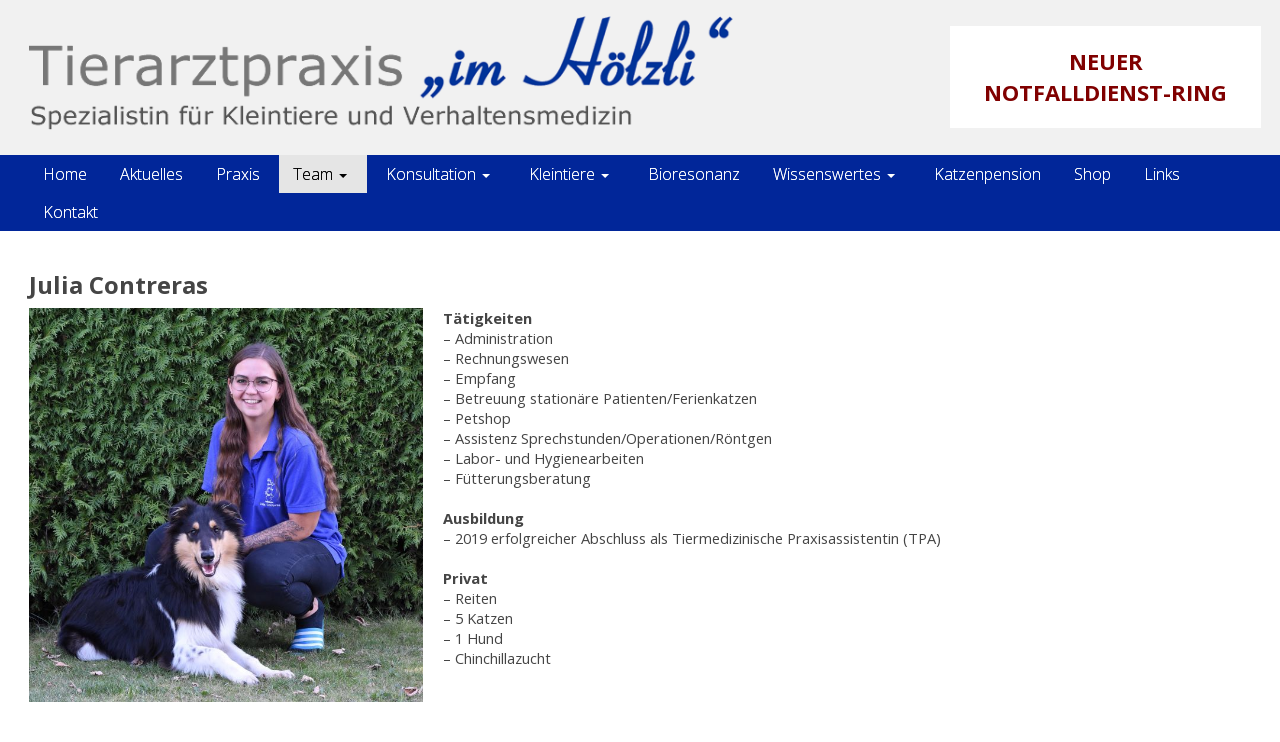

--- FILE ---
content_type: text/html; charset=utf-8
request_url: https://www.tierarztpraxis-amriswil.ch/278/team/julia-contreras
body_size: 9828
content:
<!DOCTYPE html>
<html lang="de">

<head>
	

<!-- start file:/opt/ws-xoops//modules/system/templates/theme_helpers.title.html -->
<title>Tierarztpraxis im Hölzli Amriswil TG</title>
<!-- end file:/opt/ws-xoops//modules/system/templates/theme_helpers.title.html -->

<meta name="keywords" content="" />
<meta name="description" content="" />
<meta http-equiv="content-type" content="text/html; charset=UTF-8" />
<meta name="robots" content="index,follow" />
<meta name="rating" content="general" />
<meta name="author" content="EXPLORE GmbH" />
<meta name="copyright" content="EXPLORE GmbH @ Copyright 2018 - 2020" />
<meta name="generator" content="Worldsoft CMS" />
<meta name="viewport" content="width=device-width, initial-scale=1">
<meta name="content-language" content="de" />


<!-- indexing: off -->
<!-- start file:/opt/ws-xoops//modules/system/templates/theme_helpers.after_meta.html -->




<!-- start dns-prefetching -->
<link rel="dns-prefetch" href="//static.worldsoft-cms.info">
<link rel="dns-prefetch" href="//images.worldsoft-cms.info">
<link rel="dns-prefetch" href="//log.worldsoft-cms.info">
<link rel="dns-prefetch" href="//logs.worldsoft-cms.info">
<link rel="dns-prefetch" href="//cms-logger.worldsoft-cms.info">
<!-- end dns-prefetching -->

	<link rel='shortcut icon' type='image/x-icon' href='/favicon.ico' />



<!-- Custom headers that should be load in the top  -->

<link rel='canonical' href='https://www.tierarztpraxis-amriswil.ch/content/278/214/team/julia-contreras'  />
<meta name="viewport" content="width=device-width, initial-scale=1">


<!-- Javascript files that should be loaded before the core -->


<script type='text/javascript' src='/js/jquery/jquery-1.12.4.min.js?ts=1764930619'></script>
<script type='text/javascript' src='/js/jquery/fixes/jquery-fixes-1.x.min.js?ts=1764930619'></script>


<!-- CSS  files that should be loaded before the core -->

<link rel='stylesheet' type='text/css' media='screen' href='//static.worldsoft-cms.info/js/jquery/ui/1.12.1/jquery-ui.css?ts=1764930619' />
<link rel='stylesheet' type='text/css' media='screen' href='//static.worldsoft-cms.info/js/jquery/ui/1.12.1/jquery-ui.theme.css?ts=1764930619' />
<link rel='stylesheet' type='text/css' media='screen' href='/css/cms.css?ts=1764930619' />
<link rel='stylesheet' type='text/css' media='screen' href='/block.styles.css.php?location_id=278&ts=1764930619' />
<link rel='stylesheet' type='text/css' media='screen' href='/css/twitterbs/bootstrap-menu.css?ts=1764930619' />
<link rel='stylesheet' type='text/css' media='screen' href='/css/twitterbs/3.2.0/css/bootstrap.min.css?ts=1764930619' />
<link rel='stylesheet' type='text/css' media='screen' href='/css/twitterbs/3.2.0/css/bootstrap.ws.overrides.css?ts=1764930619' />
<link rel='stylesheet' type='text/css' media='screen' href='/css/twitterbs/gutters.css?ts=1764930619' />
<link rel='stylesheet' type='text/css' media='screen' href='/css/connector.css?ts=1764930619' />
<link rel='stylesheet' type='text/css' media='screen' href='//fonts.worldsoft.ch/css?family=Coming+Soon%3Aregular%7CCondiment%3Aregular%7COpen+Sans%3A300%7C&ts=1764930619' />
<link rel='stylesheet' type='text/css' media='screen' href='/css/FontAwesome/4.7.0/css/font-awesome.min.css?ts=1764930619' />



<!-- end file:/opt/ws-xoops//modules/system/templates/theme_helpers.after_meta.html -->
<!-- indexing: on -->

<!-- start-site-css -->
<link rel='stylesheet' type='text/css' href='/Styles/template2018.css' />
<!-- end-site-css -->




<!-- RMV: added module header -->

<script type="text/javascript">
//--></script>
<script type='text/javascript'>
window._domain='tierarztpraxis-amriswil.ch';
window._domain_id='94452';
// Setup _lang_def
window._lang_def='de_DE';
window.location_id='278';
window.uploader_url='http://webuploader.worldsoft-cms.info/index.php';
window.newCookieConsent=0;
window._wbs=true;
window._wbs_company_id=53491328;
window._wbs_widget_url='https://www.tierarztpraxis-amriswil.ch/wbs';
</script>


 <!-- Including //static.worldsoft-cms.info/js/jquery/plugins/cookie.js  -->

 <!--googleoff: all--> <script type='text/javascript' src='//static.worldsoft-cms.info/js/jquery/plugins/cookie.js'></script><!--googleon: all-->
<!--[if IE]><script src="//static.worldsoft-cms.info/js/jquery/plugins/bt/0.9.5-rc1/other_libs/excanvas_r3/excanvas.compiled.js"></script> <![endif]-->


 <!-- Including /js/worldsoft/URLPathInfo.js  -->

 <!--googleoff: all--> <script type='text/javascript' src='/js/worldsoft/URLPathInfo.js?ts=1764930619'></script><!--googleon: all-->


 <!-- Including /include/xoops.js  -->

 <!--googleoff: all--> <script type='text/javascript' src='/include/xoops.js?ts=1764930619'></script><!--googleon: all-->


 <!-- Including /bootstrap.js  -->

 <!--googleoff: all--> <script type='text/javascript' src='/bootstrap.js?ts=1764930619'></script><!--googleon: all-->


 <!-- Including /class/dhtml/overlib/overlib.js  -->

 <!--googleoff: all--> <script type='text/javascript' src='/class/dhtml/overlib/overlib.js?ts=1764930619'></script><!--googleon: all-->

		<script type="text/javascript">

var onLoadScripts=new Array();
var onLoadFunctions=new Array();
onLoadScripts.push("/include/locale.js.php?lang=de");
onLoadScripts.push("/include/user.js.php?lang=de");
onLoadScripts.push("//static.worldsoft-cms.info/xoops/include/ajaxLogin.js");
onLoadScripts.push("//static.worldsoft-cms.info/xoops/include/ajaxInvite.js");
onLoadScripts.push("//static.worldsoft-cms.info/xoops/include/ajaxPortalRecommend.js");


var MenuSounds = new Object();
function loadOnLoadScripts(){
	for (var i=0; i<onLoadScripts.length;i++) {
		loadScript(onLoadScripts[i]);
}
if (self.doStartup) {
	doStartup();
}
/* Do other onload handlers */
doOnLoadFunctions();
if (window.istats_url) {
	loadScript(window.istats_url);
}
if (window.ws_stats_url) {
	loadScript(window.ws_stats_url);
}
if (window.af_url) {
	if (location.search.indexOf("af_id")!=-1) {
		loadScript(window.af_url);
}
}
}
window.printLayout='wsContainerPrint';
window.ws_stats_url = "//logs.worldsoft-cms.info/log?domain=tierarztpraxis-amriswil.ch";
window.ws_stats_url += "&sw=" + screen.width;
window.ws_stats_url += "&sc=" + screen.colorDepth;
window.ws_stats_url += "&refer=" + escape(document.referrer);
window.ws_stats_url += "&page_counter=" + escape(location.href);
window.ws_stats_url += "&cookie=" + escape(document.cookie);


	window.af_url="/af.php?qs="+escape(location.search);


	if(window.addEventListener){
		window.addEventListener('load', loadOnLoadScripts, false);
} else {
	if(window.attachEvent) {
		window.attachEvent('onload', loadOnLoadScripts);
}
}

</script>
<!-- indexing: off -->
<!-- start file:/opt/ws-xoops//modules/system/templates/theme_helpers.before_end_head.html -->

<!-- Javascript files that should be loaded after the core -->


<script type='text/javascript' src='//static.worldsoft-cms.info/js/jquery/ui/1.12.1/jquery-ui.min.js?ts=1764930619'  ></script>
<script type='text/javascript' src='/include/youtubewmode.js?ts=1764930619'  ></script>
<script type='text/javascript' src='/css/twitterbs/3.2.0/js/bootstrap.min.js?ts=1764930619'  ></script>
<script type='text/javascript' src='/js/twitterbs/responsive.menubuilder.js?ts=1764930619'  ></script>
<script type='text/javascript' src='/modules/wsGadgets/gadgets/megaMenu/assets/js/waypoints.min.js?ts=1764930619'  ></script>
<script type='text/javascript' src='/modules/wsGadgets/gadgets/megaMenu/assets/js/waypoints-sticky-custom.js?ts=1764930619'  ></script>
<script type='text/javascript' src='/modules/wsGadgets/gadgets/megaMenu/assets/js/script.js?ts=1764930619'  ></script>


<!-- CSS  files that should be loaded after the core -->

<link rel='stylesheet' type='text/css' media='screen' href='/modules/wsGadgets/gadgets/megaMenu/assets/css/build.css?ts=1764930619' />
<link rel='stylesheet' type='text/css' media='screen' href='/modules/wsGadgets/gadgets/megaMenu/assets/css/style.css?ts=1764930619' />
<link rel='stylesheet' type='text/css' media='screen' href='/modules/wsGadgets/gadgets/megaMenu/assets/css/default2017.css?ts=1764930619' />
<link rel='stylesheet' type='text/css' media='screen' href='/modules/wsGadgets/gadgets/megaMenu/assets/css/responsive2017.css?ts=1764930619' />
<link rel='stylesheet' type='text/css' media='screen' href='/modules/wsGadgets/gadgets/megaMenu/assets/css/no-thing.css?ts=1764930619' />



<!-- Custom headers that should be load just before the body   -->


<!-- indexing: off -->
<script type='text/javascript'>var menuResponsiveItems = [["Home","\/68\/home","","","","",0,"0"],["Praxis","\/87\/praxis","","","","",0,"0"],["Aktuelles","\/208\/aktuelles","","","","",0,"0"],["Team","\/72\/team","","","","",0,"0"],["|Colette Berner","\/145\/team\/colette-berner","","","","",1,"0"],["|Alexandra Vettas","\/181\/team\/alexandra-vettas","","","","",1,"0"],["|Stephanie Bleichenbacher","\/240\/team\/stephanie-bleichenbacher","","","","",1,"0"],["|Daniela K\u00fcng","\/239\/team\/daniela-kueng","","","","",1,"0"],["|Julia Contreras","\/278\/team\/julia-contreras","","","","",1,"0"],["|Linn Manser","\/146\/team\/linn-manser","","","","",1,"0"],["|Doris Mayer ","\/304\/team\/doris-mayer","","","","",1,"0"],["Konsultation","\/73\/konsultation","","","","",0,"0"],["|Preise","\/122\/konsultation\/preise","","","","",1,"0"],["|Operation","\/123\/konsultation\/operation","","","","",1,"0"],["|Notfall","\/124\/konsultation\/notfall","","","","",1,"0"],["|Euthanasie","\/125\/konsultation\/euthanasie","","","","",1,"0"],["Kleintiere","\/74\/kleintiere","","","","",0,"0"],["|Labor","\/104\/kleintiere\/labor","","","","",1,"0"],["|Chirurgie","\/105\/kleintiere\/chirurgie","","","","",1,"0"],["|Medizin","\/106\/kleintiere\/medizin","","","","",1,"0"],["|Z\u00e4hne","\/107\/kleintiere\/zaehne","","","","",1,"0"],["Katzenpension","\/75\/katzenpension","","","","",0,"0"],["Bioresonanz","\/265\/bioresonanz","","","","",0,"0"],["Shop","\/83\/shop","","","","",0,"0"],["Wissenswertes","\/84\/wissenswertes","","","","",0,"0"],["|Katzen","\/172\/wissenswertes\/katzen","","","","",1,"0"],["|Hunde","\/173\/wissenswertes\/hunde","","","","",1,"0"],["|Nager","\/174\/wissenswertes\/nager","","","","",1,"0"],["Der Fall","\/85\/der-fall","","","","",0,"0"],["Links","\/86\/links","","","","",0,"0"],["Kontakt","\/76\/kontakt","","","","",0,"0"],["Impressum","\/77\/impressum","","","","",0,"0"],["Datenschutz","\/79\/datenschutz","","","","",0,"0"],["Sitemap","\/81\/sitemap","","","","",0,"0"],["Notfalldienst-Ring","\/277\/notfalldienst-ring","","","","",0,"0"]];</script>
<!-- indexing: on -->

<script type="text/javascript" src="/modules/wsGadgets/gadgets/megaMenu/assets/js/device.js"></script>
<link rel="stylesheet" id="noo-top-menu-font2-css" href="//fonts.worldsoft.ch/css?family=Open%20Sans%3A300%2C300italic%2Cregular%2Citalic%2C600%2C600italic%2C700%2C700italic%2C800%2C800italic%26subset%3Dcyrillic-ext%252Cvietnamese%252Cgreek-ext%252Ccyrillic%252Cdevanagari%252Clatin%252Cgreek%252Clatin-ext;ver=3.9.2" type="text/css" media="all">

<link rel="stylesheet" id="noo-sub-menu-font2-css" href="//fonts.worldsoft.ch/css?family=Open%20Sans%3A300%2C300italic%2Cregular%2Citalic%2C600%2C600italic%2C700%2C700italic%2C800%2C800italic%26subset%3Dcyrillic-ext%252Cvietnamese%252Cgreek-ext%252Ccyrillic%252Cdevanagari%252Clatin%252Cgreek%252Clatin-ext;ver=3.9.2" type="text/css" media="all">

<link rel="stylesheet" id="custom_content-font2-css" href="//fonts.worldsoft.ch/css?family=Open%20Sans%3A300%2C300italic%2Cregular%2Citalic%2C600%2C600italic%2C700%2C700italic%2C800%2C800italic%26subset%3Dcyrillic-ext%252Cvietnamese%252Cgreek-ext%252Ccyrillic%252Cdevanagari%252Clatin%252Cgreek%252Clatin-ext;ver=3.9.2" type="text/css" media="all">

<link rel="stylesheet" id="custom_content-link-font2-css" href="//fonts.worldsoft.ch/css?family=Open%20Sans%3A300%2C300italic%2Cregular%2Citalic%2C600%2C600italic%2C700%2C700italic%2C800%2C800italic%26subset%3Dcyrillic-ext%252Cvietnamese%252Cgreek-ext%252Ccyrillic%252Cdevanagari%252Clatin%252Cgreek%252Clatin-ext;ver=3.9.2" type="text/css" media="all">

<style type='text/css' class='noo-menu-custom-css' id='noo-menu-custom-css-2'>

.noonav.noo_menu_2 .noo-megamenu.animate .mega > .mega-dropdown-menu{transition-duration:400ms;-moz-transition-duration:400ms;-webkit-transition-duration:400ms;min-width: 200px !important;transition-delay:0ms;-moz-transition-delay:0ms;-webkit-transition-delay:0ms;}.noonav.noo_menu_2 .noo-megamenu {border-top-left-radius:0px;-moz-border-top-left-radius:0px;-o-border-top-left-radius:0px;border-top-right-radius:0px;-moz-border-top-right-radius:0px;-o-border-top-right-radius:0px;border-bottom-right-radius:0px;-moz-border-bottom-right-radius:0px;-o-border-bottom-right-radius:0px;border-bottom-left-radius:0px;-moz-border-bottom-left-radius:0px;-o-border-bottom-left-radius:0px;border-top:0px solid ;border-right:0px solid ;border-bottom:0px solid ;border-left:0px solid ;padding-right:4px;padding-left:0px;margin-right:0px;margin-left:0px;}.noonav.noo_menu_2  button.button-bar {border-top-left-radius:0px;-moz-border-top-left-radius:0px;-o-border-top-left-radius:0px;border-top-right-radius:0px;-moz-border-top-right-radius:0px;-o-border-top-right-radius:0px;border-bottom-right-radius:0px;-moz-border-bottom-right-radius:0px;-o-border-bottom-right-radius:0px;border-bottom-left-radius:0px;-moz-border-bottom-left-radius:0px;-o-border-bottom-left-radius:0px;}.noonav.noo_menu_2  button.button-bar:hover {border-top-left-radius:0px;-moz-border-top-left-radius:0px;-o-border-top-left-radius:0px;border-top-right-radius:0px;-moz-border-top-right-radius:0px;-o-border-top-right-radius:0px;border-bottom-right-radius:0px;-moz-border-bottom-right-radius:0px;-o-border-bottom-right-radius:0px;border-bottom-left-radius:0px;-moz-border-bottom-left-radius:0px;-o-border-bottom-left-radius:0px;}.noonav.noo_menu_2.noosticky > div{width:90%;}.noonav.noo_menu_2 .noo-megamenu.horizontal {height:38px;line-height:38px;}.noonav.noo_menu_2.noo-nav-mb1{box-shadow: 0px 0px 0px 0px rgba(0,0,0,0.30);		-webkit-box-shadow: 0px 0px 0px 0px rgba(0,0,0,0.30);		-moz-box-shadow: 0px 0px 0px 0px rgba(0,0,0,0.30);}#mmenu-2 , .noonav.noo_menu_2 {border-top-left-radius:0px;-moz-border-top-left-radius:0px;-o-border-top-left-radius:0px;border-top-right-radius:0px;-moz-border-top-right-radius:0px;-o-border-top-right-radius:0px;border-bottom-right-radius:0px;-moz-border-bottom-right-radius:0px;-o-border-bottom-right-radius:0px;border-bottom-left-radius:0px;-moz-border-bottom-left-radius:0px;-o-border-bottom-left-radius:0px;}.noonav.noo_menu_2 .noo-menu-logo{height:38px;line-height:38px;}.noonav.noo_menu_2 .noo-menu-search,.noonav.noo_menu_2  .noo-menu-cart{height:38px;line-height:38px;color: #ffffff;}.noonav.noo_menu_2  .noo-menu-search i{}.noonav.noo_menu_2 .noo-menu-cart a{color: #ffffff;}#noo_menu_2  ul.cd-primary-nav li > a,.noonav.noo_menu_2 .noo-nav > li > a,#mmenu-2  .mm-listview li > a {height:38px;line-height:38px;font-weight: lighter;font-family: Open Sans;font-style: normal;font-size: 18px;color: #ffffff;text-transform: inherit!important;border-top:0px solid ;border-right:0px solid ;border-bottom:0px solid ;border-left:0px solid ;text-shadow: 0px 0px 0px ;box-shadow: 0px 0px 0px 0px ;				-webkit-box-shadow: 0px 0px 0px 0px ;				-moz-box-shadow: 0px 0px 0px 0px ;padding-right:14px;padding-left:14px;margin-top:0px;margin-right:5px;margin-left:0px;border-top-left-radius:0px;-moz-border-top-left-radius:0px;-o-border-top-left-radius:0px;border-top-right-radius:0px;-moz-border-top-right-radius:0px;-o-border-top-right-radius:0px;border-bottom-right-radius:0px;-moz-border-bottom-right-radius:0px;-o-border-bottom-right-radius:0px;border-bottom-left-radius:0px;-moz-border-bottom-left-radius:0px;-o-border-bottom-left-radius:0px;}.noonav.noo_menu_2 .noo-nav > li > a .noo-icon{color: #0088cc;font-size: 14px;}.noonav.noo_menu_2 .noo-nav > li > a .custom-mega-icon{width: 14px;}.noonav.noo_menu_2  .navbar-brand{color: #ffffff;}.noonav.noo_menu_2 .noo-megamenu .caret{border-top-color: #ffffff;}#noo_menu_2  ul.cd-primary-nav li.open > a, #noo_menu_2  ul.cd-primary-nav li:hover > a, .noonav.noo_menu_2 .noo-nav > li:hover > a,.noonav.noo_menu_2 .noo-nav > li.open > a,.noonav.noo_menu_2 .noo-nav > .current-menu-item > a,.noonav.noo_menu_2  .noo-nav > .current-menu-ancestor > a,.noonav.noo_menu_2  .noo-nav > .current_page_item > a,.noonav.noo_menu_2  .noo-nav > .current_page_ancestor > a, #mmenu-2  .mm-listview li:hover a, #mmenu-2 .mega-nav li.open a, #mmenu-2  .mm-listview li:hover a, #mmenu-2 .mega-nav li.open a {color: #000000;background-color:rgba(255,255,255,1.00);text-shadow: 0px 0px 0px ;}.noonav.noo_menu_2 .noo-nav > li:hover > a .noo-icon,.noonav.noo_menu_2 .noo-nav > li.open > a .noo-icon,.noonav.noo_menu_2 .noo-nav > .current-menu-item > a .noo-icon,.noonav.noo_menu_2  .noo-nav > .current-menu-ancestor > a .noo-icon,.noonav.noo_menu_2  .noo-nav > .current_page_item > a .noo-icon,.noonav.noo_menu_2  .noo-nav > .current_page_ancestor > a .noo-icon{color: #0088cc;}.noonav.noo_menu_2 .noo-nav li.dropdown.open .caret,.noonav.noo_menu_2  .noo-nav li.dropdown.open.active .caret,.noonav.noo_menu_2  .noo-nav li.dropdown.open a:hover .caret,.noonav.noo_menu_2 .noo-nav .dropdown-toggle:hover .caret,.noonav.noo_menu_2 .noo-nav > li:hover > a > .caret,.noonav.noo_menu_2 .noo-nav > .current-menu-item > a > .caret,.noonav.noo_menu_2  .noo-nav > .current-menu-ancestor > a > .caret,.noonav.noo_menu_2  .noo-nav > .current_page_item > a > .caret,.noonav.noo_menu_2  .noo-nav > .current_page_ancestor > a > .caret{border-top-color: #000000;border-bottom-color: #000000;}@media (max-width: 767px) {.noonav.noo_menu_2  .noo-nav > li.mega > a:after{border-color:#ffffff rgba(0, 0, 0, 0)} .noonav.noo_menu_2  .noo-nav > li.mega:hover > a:after,.noonav.noo_menu_2  .noo-nav > li.mega.open > a:after,.noonav.noo_menu_2  .noo-nav > li.mega.current-menu-item > a:after,.noonav.noo_menu_2  .noo-nav > li.mega.current_page_item > a:after,.noonav.noo_menu_2  .noo-nav > li.mega.current_page_ancestor > a:after{border-color:#000000 rgba(0, 0, 0, 0)}}#mmenu-2  .noo-nav li.selected_top > a, #noo_menu_2  ul.cd-primary-nav li.selected_top > a, #noo_menu_2  ul.cd-primary-nav li > a:active, .noonav.noo_menu_2 .noo-nav > li > a:active, .noonav.noo_menu_2 .noo-nav > li.selected_top > a{color: #000000!important;background-color:rgba(229,229,229,1.00);text-shadow: 0px 0px 0px ;}.noonav.noo_menu_2 .noo-nav > li > a:active .noo-icon, .noonav.noo_menu_2 .noo-nav > li.selected_top > a .noo-icon{color: #0088cc;}.noonav.noo_menu_2  .noo-nav li.dropdown > a:active .caret, .noonav.noo_menu_2  .noo-nav li.dropdown.selected_top > a .caret{border-top-color: #000000;border-bottom-color: #000000;}@media (max-width: 767px) {.noonav.noo_menu_2  .noo-nav > li.mega:active > a:after, .noonav.noo_menu_2  .noo-nav > li.mega.selected_top > a:after{border-color:#000000 rgba(0, 0, 0, 0)}}.noonav.noo_menu_2 .noo-megamenu .dropdown-menu li a{height: 42px;line-height: 42px;}.noonav.noo_menu_2  .noo-megamenu .dropdown-submenu > .dropdown-menu {left: 100%; top: 0%}.noonav.noo_menu_2 .noo-megamenu .dropdown-menu .mega-nav > li > a,#mmenu-2 .mm-panels .dropdown-menu .mega-nav > li > a{border-top-left-radius:0px;-moz-border-top-left-radius:0px;-o-border-top-left-radius:0px;border-top-right-radius:0px;-moz-border-top-right-radius:0px;-o-border-top-right-radius:0px;border-bottom-right-radius:0px;-moz-border-bottom-right-radius:0px;-o-border-bottom-right-radius:0px;border-bottom-left-radius:0px;-moz-border-bottom-left-radius:0px;-o-border-bottom-left-radius:0px;}.noonav.noo_menu_2 .noo-megamenu .dropdown-menu,.noonav.noo_menu_2 .noo-megamenu .dropdown-submenu > .dropdown-menu,#mmenu-2 .mm-panels .dropdown-menu,#mmenu-2 .mm-panels .dropdown-submenu > .dropdown-menu, tests{border-top-left-radius:0px;-moz-border-top-left-radius:0px;-o-border-top-left-radius:0px;border-top-right-radius:0px;-moz-border-top-right-radius:0px;-o-border-top-right-radius:0px;border-bottom-right-radius:0px;-moz-border-bottom-right-radius:0px;-o-border-bottom-right-radius:0px;border-bottom-left-radius:0px;-moz-border-bottom-left-radius:0px;-o-border-bottom-left-radius:0px;background-color:rgba(205,211,230,0.98);border-top:0px solid ;border-right:0px solid ;border-bottom:0px solid ;border-left:0px solid ;box-shadow: 0px 0px 0px 0px rgba(0,0,0,0.21);			-webkit-box-shadow: 0px 0px 0px 0px rgba(0,0,0,0.21);			-moz-box-shadow: 0px 0px 0px 0px rgba(0,0,0,0.21);padding: 5px 5px 5px 5px;}.noonav.noo_menu_2 .noo-megamenu .dropdown-menu .mega-nav > li > a,#mmenu-2 .mm-panels .dropdown-menu .mega-nav > li > a{font-weight: normal;font-family: Open Sans;font-style: normal;font-size: 14px;color: #000000;text-transform: inherit!important;text-shadow: 0px 0px 0px ;padding: 0px 10px 10px 10px;}.noonav.noo_menu_2 .noo-megamenu .dropdown-menu .mega-nav > li > a .noo-icon{color: #0088cc;font-size: 14px;}.noonav.noo_menu_2 .noo-megamenu .dropdown-menu .mega-nav > li > a .custom-mega-icon{width: 14px;}.noonav.noo_menu_2 .noo-megamenu .dropdown-menu .mega-nav > li.noo-level-1:active > a:not(.mega-group-title), .noonav.noo_menu_2 .noo-megamenu .dropdown-menu .mega-nav > li.noo-level-1.selected_sub > a:not(.mega-group-title) {color: #ffffff;background-color:rgba(1,38,153,1.00);text-shadow: 0px 0px 0px ;}.noonav.noo_menu_2 .noo-megamenu .dropdown-menu .mega-nav > li:hover > a:not(.mega-group-title){color: #ffffff;background-image:inherit;background-color:rgba(1,38,153,1.00);text-shadow: 0px 0px 0px ;}.noonav.noo_menu_2 .noo-megamenu .dropdown-menu .mega-nav > li:hover > a .noo-icon{color: #0088cc;}@media (max-width: 767px) {.noonav.noo_menu_2 .noo-megamenu .dropdown-menu .mega-nav > li > a:after{border-color:#000000 rgba(0, 0, 0, 0)} .noonav.noo_menu_2  .noo-megamenu .dropdown-submenu > a:after,.noonav.noo_menu_2  .noo-megamenu .mega-group > a:after{border-color:#000000 rgba(0, 0, 0, 0)}}.noonav.noo_menu_2 .noo-megamenu .dropdown-menu .mega-nav > li:active > a:not(.mega-group-title), .noonav.noo_menu_2 .noo-megamenu .dropdown-menu .mega-nav > li.selected_sub > a:not(.mega-group-title){color: #ffffff;background-color:rgba(1,38,153,1.00);text-shadow: 0px 0px 0px ;}.noonav.noo_menu_2 .noo-megamenu .dropdown-menu .mega-nav > li:active > a .noo-icon, .noonav.noo_menu_2 .noo-megamenu .dropdown-menu .mega-nav > li.selected_sub > a .noo-icon{color: #0088cc;}.noonav.noo_menu_2 .noo-megamenu .dropdown-menu li.noo-level-thirdplus a{height: 40px;line-height: 40px;}.noonav.noo_menu_2 .noo-megamenu .dropdown-submenu.noo-level-thirdplus > .dropdown-menu{box-shadow: 0px 0px 0px 0px ;			-webkit-box-shadow: 0px 0px 0px 0px ;			-moz-box-shadow: 0px 0px 0px 0px ;padding: 5px 5px 5px 5px;}.noonav.noo_menu_2 .noo-megamenu .dropdown-menu .mega-nav > li.noo-level-thirdplus > a{font-weight: normal;font-family: inherit;font-style: normal;font-size: 14px;color: #333333;text-transform: inherit!important;text-shadow: 0px 0px 0px ;padding: 5px 20px 5px 20px;}.noonav.noo_menu_2 .noo-megamenu .dropdown-menu .mega-nav > li.noo-level-thirdplus > a .noo-icon{color: #0088cc;font-size: 14px;}.noonav.noo_menu_2 .noo-megamenu .dropdown-menu .mega-nav > li.noo-level-thirdplus > a .custom-mega-icon{width: 14px;}.noonav.noo_menu_2 .noo-megamenu .dropdown-menu .mega-nav > li.noo-level-thirdplus:hover > a:not(.mega-group-title){background-image:inherit;text-shadow: 0px 0px 0px ;}.noonav.noo_menu_2 .noo-megamenu .dropdown-menu .mega-nav > li.noo-level-thirdplus:hover > a .noo-icon{color: #0088cc;}@media (max-width: 767px) {.noonav.noo_menu_2 .noo-megamenu .dropdown-menu .mega-nav > li.noo-level-thirdplus > a:after{border-color:#333333 rgba(0, 0, 0, 0)} .noonav.noo_menu_2  .noo-megamenu .dropdown-submenu > a:after,.noonav.noo_menu_2  .noo-megamenu .mega-group > a:after{border-color:#000000 rgba(0, 0, 0, 0)}}.noonav.noo_menu_2 .noo-megamenu .dropdown-menu .mega-nav > li.noo-level-thirdplus:active > a:not(.mega-group-title), .noonav.noo_menu_2 .noo-megamenu .dropdown-menu .mega-nav > li.selected_sub.noo-level-thirdplus > a:not(.mega-group-title){}.noonav.noo_menu_2 .noo-megamenu .dropdown-menu .mega-nav > li.noo-level-thirdplus:active > a .noo-icon, .noonav.noo_menu_2 .noo-megamenu .dropdown-menu .mega-nav > li.selected_sub.noo-level-thirdplus > a .noo-icon{}.noonav.noo_menu_2  .widget-title-template p, .noonav.noo_menu_2  .widget-title-template span{font-weight: normal;font-family: Open Sans!important;font-style: normal!important;font-size: 14px!important;color: #000000;}.noonav.noo_menu_2  .widget-title-template {font-weight: normal;font-family: Open Sans!important;font-style: normal!important;font-size: 14px!important;color: #000000;}.noonav.noo_menu_2  .widget-title-template span,.noonav.noo_menu_2  .widget-title-template p {background-color: transparent !important;}.noonav.noo_menu_2  .widget-title-template{}.noonav.noo_menu_2  .widget-title-template a{display: inline;text-decoration: none;text-align: left;text-transform: none;font-weight: normal;font-family: Open Sans!important;font-style: normal!important;font-size: 14px!important;color: #000000!important;width: 200px;max-width: 300px;line-height: 14px;letter-spacing: 0px;}.noonav.noo_menu_2  .widget-title-template a:hover{text-decoration: none;text-transform: none;font-weight: normal;color: #000000!important;}.noonav.noo_menu_2  .widget-title-template a:visited{text-decoration: none;text-transform: none;font-weight: normal;color: #000000!important;}.noonav.noo_menu_2  a.navbar-brand, .mm-listview li a{color: #000000!important;}.noonav.noo_menu_2  button.button-bar{background-color:rgba(255,255,255,1.00);}.noonav.noo_menu_2  button.button-bar span.icon-bar{background-color:#000000!important;}.noonav.noo_menu_2  button.button-bar:hover{}.noonav.noo_menu_2  .widget-title-template a:active{text-decoration: none;text-transform: none;font-weight: normal;color: #000000!important;}.noonav.noo_menu_2 .noo-megamenu .withBr{padding-top:13.571428571428573px}.noonav.noo_menu_2.to-mobile .noo-nav > li > a {padding-top:0px!important;padding-bottom:0px!important;padding-right:0px!important;padding-left:0px!important;height:36px!important;line-height:26px!important;}.noonav.noo_menu_2.to-mobile .noo-megamenu,.noonav.noo_menu_2.to-mobile .noo-megamenu .noo-nav-child {text-align: center;}                                    

</style>
<style type='text/css' media='print'>div.noo-megamenu{ display: none; }</style>







<!-- location based  custom header added by the webmaster -->



<!-- end file:/opt/ws-xoops//modules/system/templates/theme_helpers.before_end_head.html -->
<!-- indexing: on --></head>
<body>
<div id="overDiv"></div>

<!-- start file:/opt/ws-xoops//modules/system/templates/theme_helpers.after_start_body.html -->

<!-- started body -->
<div id="dialog"></div> <!-- for the jQueryui dialog -->

<!-- end file:/opt/ws-xoops//modules/system/templates/theme_helpers.after_start_body.html --><div id="container" class="container">
    <!-- Spare div tags for design purposes -->
    <div id="topT1"></div>
    <div id="topT2"></div>
    
            
    
                                        <div id="top-ueber" class="">
                        <div id="top" class="row " >
                                    <div id="container1" class="col-md-7 " >
																						<div class="block" id="block_188" >
							<div class="blockHeader" id="blockHeader_188" title="logo">
                                <table class='blockHeaderTable'>
                                    <tr><td>logo</td></tr>
                                    <tr>
                                        <td><img class='blockHeaderEditIcon'  width=16 height=16 src='/img/blank.gif'  alt='blockHeaderEditIcon' /></td>
                                    </tr>
                                </table>
                            </div>
                            <div class="blockContent" id="blockContent_188"><img alt="" src="/images/3081/tierpraxis-logo-neu-22019-fw.png" style="width: 100%; max-width: 753px; max-height: 122px; margin-top: 10px; margin-bottom: 10px;"></div>
						</div>
											                    </div>
                                    <div id="container2" class="col-md-2 " >
																						<div class="block" id="block_810" >
							<div class="blockHeader" id="blockHeader_810" title="leer">
                                <table class='blockHeaderTable'>
                                    <tr><td>leer</td></tr>
                                    <tr>
                                        <td><img class='blockHeaderEditIcon'  width=16 height=16 src='/img/blank.gif'  alt='blockHeaderEditIcon' /></td>
                                    </tr>
                                </table>
                            </div>
                            <div class="blockContent" id="blockContent_810">&nbsp;&nbsp;</div>
						</div>
											                    </div>
                                    <div id="container6" class="col-md-3 " >
																						<div class="block" id="block_809" >
							<div class="blockHeader" id="blockHeader_809" title="NEUER NOTFALLDIENST-RING">
                                <table class='blockHeaderTable'>
                                    <tr><td>NEUER NOTFALLDIENST-RING</td></tr>
                                    <tr>
                                        <td><img class='blockHeaderEditIcon'  width=16 height=16 src='/img/blank.gif'  alt='blockHeaderEditIcon' /></td>
                                    </tr>
                                </table>
                            </div>
                            <div class="blockContent" id="blockContent_809"><a href="/277/notfalldienst-ring"><span style="color:#800000;"><span style="font-size:22px;">NEUER<br>
NOTFALLDIENST-RING</span></span></a><span style="font-size:20px;"></span></div>
						</div>
											                    </div>
                            </div>
            </div>                                                <div id="row3-ueber" class="">
                        <div id="row3" class="row " >
                                    <div id="container4" class="col-md-12 " >
																						<div class="block" id="block_191" >
							<div class="blockHeader" id="blockHeader_191" title="menu">
                                <table class='blockHeaderTable'>
                                    <tr><td>menu</td></tr>
                                    <tr>
                                        <td><img class='blockHeaderEditIcon'  width=16 height=16 src='/img/blank.gif'  alt='blockHeaderEditIcon' /></td>
                                    </tr>
                                </table>
                            </div>
                            <div class="blockContent" id="blockContent_191">
<!-- indexing: off -->
<div  data-hide-sticky="0" data-media-width=1023 data-offset="0"  data-auto_resize_fonts="yes" data-auto_resize_sub_fonts="no"   data-sticky="0" id="noo_menu_2" style='position:relative;z-index:1000' class="noo-menu-align-left  noonav noo_menu_2 noo-nav-mb1 horizontal-down">
<button class="button-bar noo-menu-collapse" type="button">
<span class="icon-bar"></span>
<span class="icon-bar"></span>
<span class="icon-bar"></span>
</button>
<a class="navbar-brand" href="javascript:void(0)">Menu</a>
<div id="mmenu-2"><!-- startoutput --><div class=" noo-megamenu horizontal noocollapse  animate elastic" data-trigger="hover" data-duration="200" >
<ul class="clearfix noo-nav level0">
<li  class="menu-item-1181028145826951 noo-nav-item  noo-level-1" data-id="1181028145826951" data-level="1">
<a target="_self"  class=" noo-menu-icon-left  " href="/68/home" ><span>Home</span></a>
</li>
<li  class="menu-item-119212163051906 noo-nav-item  noo-level-1" data-id="119212163051906" data-level="1">
<a target="_self"  class=" noo-menu-icon-left  " href="/208/aktuelles" ><span>Aktuelles</span></a>
</li>
<li  class="menu-item-119212162457274 noo-nav-item  noo-level-1" data-id="119212162457274" data-level="1">
<a target="_self"  class=" noo-menu-icon-left  " href="/87/praxis" ><span>Praxis</span></a>
</li>
<li  class="menu-item-1181028152137217 noo-nav-item dropdown mega noo-level-1" data-id="1181028152137217" data-level="1">
<a target="_self"  class=" dropdown-toggle noo-menu-icon-left  " href="/72/team"  ><span>Team</span><b class="caret"></b></a>
<div class="noo-nav-child dropdown-menu mega-dropdown-menu"  ><div class="mega-dropdown-inner">
<div class="noo-row">
<div class="noo-col noo-span12 noo-col-nav" ><div class="mega-inner">
<ul class="mega-nav level1">
<li  class="menu-item-119089410336 noo-nav-item  noo-level-1" data-id="119089410336" data-level="2">
<a target="_self"  class=" noo-menu-icon-left  " href="/145/team/colette-berner" ><span>Colette Berner</span></a>
</li>
<li  class="menu-item-119101515254114 noo-nav-item  noo-level-1" data-id="119101515254114" data-level="2">
<a target="_self"  class=" noo-menu-icon-left  " href="/240/team/stephanie-bleichenbacher" ><span>Stephanie Bleichenbacher</span></a>
</li>
<li  class="menu-item-1119101515254114 noo-nav-item  noo-level-1" data-id="1119101515254114" data-level="2">
<a target="_self"  class=" noo-menu-icon-left  " href="/239/team/daniela-kueng" ><span>Daniela Küng</span></a>
</li>
<li  class="menu-item-12285202447945 noo-nav-item  noo-level-1" data-id="12285202447945" data-level="2">
<a target="_self"  class=" noo-menu-icon-left  " href="/278/team/julia-contreras" ><span>Julia Contreras</span></a>
</li>
<li  class="menu-item-121522132551339 noo-nav-item  noo-level-1" data-id="121522132551339" data-level="2">
<a target="_self"  class=" noo-menu-icon-left  " href="/181/team/alexandra-vettas" ><span>Alexandra Vettas</span></a>
</li>
<li  class="menu-item-12588153242184 noo-nav-item  noo-level-1" data-id="12588153242184" data-level="2">
<a target="_self"  class=" noo-menu-icon-left  " href="/146/team/linn-manser" ><span>Linn Manser</span></a>
</li>
<li  class="menu-item-12331314332951 noo-nav-item  noo-level-1" data-id="12331314332951" data-level="2">
<a target="_self"  class=" noo-menu-icon-left  " href="/304/team/doris-mayer" ><span>Doris Mayer </span></a>
</li>
</ul>
</div></div>
</div>
</div></div>
</li>
<li  class="menu-item-21181028145826951 noo-nav-item dropdown mega noo-level-1" data-id="21181028145826951" data-level="1">
<a target="_self"  class=" dropdown-toggle noo-menu-icon-left  " href="/73/konsultation"  ><span>Konsultation</span><b class="caret"></b></a>
<div class="noo-nav-child dropdown-menu mega-dropdown-menu"  ><div class="mega-dropdown-inner">
<div class="noo-row">
<div class="noo-col noo-span12 noo-col-nav" ><div class="mega-inner">
<ul class="mega-nav level1">
<li  class="menu-item-119089433974 noo-nav-item  noo-level-1" data-id="119089433974" data-level="2">
<a target="_self"  class=" noo-menu-icon-left  " href="/122/konsultation/preise" ><span>Preise</span></a>
</li>
<li  class="menu-item-1119089433975 noo-nav-item  noo-level-1" data-id="1119089433975" data-level="2">
<a target="_self"  class=" noo-menu-icon-left  " href="/123/konsultation/operation" ><span>Operation</span></a>
</li>
<li  class="menu-item-2119089433975 noo-nav-item  noo-level-1" data-id="2119089433975" data-level="2">
<a target="_self"  class=" noo-menu-icon-left  " href="/124/konsultation/notfall" ><span>Notfall</span></a>
</li>
<li  class="menu-item-3119089433975 noo-nav-item  noo-level-1" data-id="3119089433975" data-level="2">
<a target="_self"  class=" noo-menu-icon-left  " href="/125/konsultation/euthanasie" ><span>Euthanasie</span></a>
</li>
</ul>
</div></div>
</div>
</div></div>
</li>
<li  class="menu-item-31181028145826951 noo-nav-item dropdown mega noo-level-1" data-id="31181028145826951" data-level="1">
<a target="_self"  class=" dropdown-toggle noo-menu-icon-left  " href="/74/kleintiere"  ><span>Kleintiere</span><b class="caret"></b></a>
<div class="noo-nav-child dropdown-menu mega-dropdown-menu"  ><div class="mega-dropdown-inner">
<div class="noo-row">
<div class="noo-col noo-span12 noo-col-nav" ><div class="mega-inner">
<ul class="mega-nav level1">
<li  class="menu-item-119089454950 noo-nav-item  noo-level-1" data-id="119089454950" data-level="2">
<a target="_self"  class=" noo-menu-icon-left  " href="/104/kleintiere/labor" ><span>Labor</span></a>
</li>
<li  class="menu-item-1119089454950 noo-nav-item  noo-level-1" data-id="1119089454950" data-level="2">
<a target="_self"  class=" noo-menu-icon-left  " href="/105/kleintiere/chirurgie" ><span>Chirurgie</span></a>
</li>
<li  class="menu-item-2119089454950 noo-nav-item  noo-level-1" data-id="2119089454950" data-level="2">
<a target="_self"  class=" noo-menu-icon-left  " href="/106/kleintiere/medizin" ><span>Medizin</span></a>
</li>
<li  class="menu-item-3119089454951 noo-nav-item  noo-level-1" data-id="3119089454951" data-level="2">
<a target="_self"  class=" noo-menu-icon-left  " href="/107/kleintiere/zaehne" ><span>Zähne</span></a>
</li>
</ul>
</div></div>
</div>
</div></div>
</li>
<li  class="menu-item-120825133745159 noo-nav-item  noo-level-1" data-id="120825133745159" data-level="1">
<a target="_self"  class=" noo-menu-icon-left  " href="/265/bioresonanz" ><span>Bioresonanz</span></a>
</li>
<li  class="menu-item-1190894217208 noo-nav-item dropdown mega noo-level-1" data-id="1190894217208" data-level="1">
<a target="_self"  class=" dropdown-toggle noo-menu-icon-left  " href="/84/wissenswertes"  ><span>Wissenswertes</span><b class="caret"></b></a>
<div class="noo-nav-child dropdown-menu mega-dropdown-menu"  ><div class="mega-dropdown-inner">
<div class="noo-row">
<div class="noo-col noo-span12 noo-col-nav" ><div class="mega-inner">
<ul class="mega-nav level1">
<li  class="menu-item-1190892550160 noo-nav-item  noo-level-1" data-id="1190892550160" data-level="2">
<a target="_self"  class=" noo-menu-icon-left  " href="/172/informationen/katzen" ><span>Katzen</span></a>
</li>
<li  class="menu-item-11190892550160 noo-nav-item  noo-level-1" data-id="11190892550160" data-level="2">
<a target="_self"  class=" noo-menu-icon-left  " href="/173/informationen/hunde" ><span>Hunde</span></a>
</li>
<li  class="menu-item-21190892550160 noo-nav-item  noo-level-1" data-id="21190892550160" data-level="2">
<a target="_self"  class=" noo-menu-icon-left  " href="/174/informationen/nager" ><span>Nager</span></a>
</li>
<li  class="menu-item-31190892550161 noo-nav-item  noo-level-1" data-id="31190892550161" data-level="2">
<a target="_self"  class=" noo-menu-icon-left  " href="/85/der-fall" ><span>Der Fall</span></a>
</li>
</ul>
</div></div>
</div>
</div></div>
</li>
<li  class="menu-item-119127111951237 noo-nav-item  noo-level-1" data-id="119127111951237" data-level="1">
<a target="_self"  class=" noo-menu-icon-left  " href="/75/katzenpension" ><span>Katzenpension</span></a>
</li>
<li  class="menu-item-61181028145826952 noo-nav-item  noo-level-1" data-id="61181028145826952" data-level="1">
<a target="_self"  class=" noo-menu-icon-left  " href="/83/shop" ><span>Shop</span></a>
</li>
<li  class="menu-item-1190892624602 noo-nav-item  noo-level-1" data-id="1190892624602" data-level="1">
<a target="_self"  class=" noo-menu-icon-left  " href="/86/links" ><span>Links</span></a>
</li>
<li  class="menu-item-71181028145826952 noo-nav-item  noo-level-1" data-id="71181028145826952" data-level="1">
<a target="_self"  class=" noo-menu-icon-left  " href="/76/kontakt" ><span>Kontakt</span></a>
</li>
</ul>
</div>
<!-- endoutput --></div></div>

<!-- indexing: on -->
<script type="text/javascript">
        function getViewportW() {
            var client = window.document.documentElement['clientWidth'],
            inner = window['innerWidth'];

            return (client < inner) ? inner : client;
        }
      $(document).ready(function() {

       if(!window.alreadyDefined && window.alreadyDefined != true){
           window.alreadyDefined = true;

        if(is_touch_device() == true){
            $('.noo-megamenu').each(function(){
                    $(this).NooMobileMenu();
                    if(getViewportW() > 767) {
                        $(this).find('ul.clearfix.noo-nav.level0').addClass('ios');
                    }
            });

            $( '.noo-menu-select' ).change(function() {
                    var loc = $(this).find( 'option:selected' ).val();
                    if( loc != '' && loc != '#' ) window.location = loc;
            });

            $('.noo-menu-back-button').click(function(e){
                    e.preventDefault();
                    e.stopPropagation();
                    $(this).closest('li').addClass("noo-menu-li-open");
            });

                if (!device.desktop()) {
                    $('a.dropdown-toggle, li.dropdown-submenu > a').on('click',function(e){
                        e.preventDefault();
                    });
                }
                $('html').on('touchstart', function(e){
                  clearSubMenus(this);
                });

                $('.dropdown-menu').on('touchstart', function(e){
                   e.stopPropagation();
                });

                $('a.dropdown-toggle, li.dropdown-submenu > a').on('touchstart', function(e){
                    e.preventDefault();
                    e.stopPropagation();
                    touchstart(this);
                });
                $('a.dropdown-toggle, li.dropdown-submenu > a').on('touchend', function(e){
                    e.preventDefault();
                    e.stopPropagation();
                    touchend();
                });

        }
    }
  });

    function is_touch_device() {
        return !!('ontouchstart' in window);
    }
    var timer;
    var touchduration = 700; //length of time we want the user to touch before we do something

    function touchstart(elem) {
        if(!$(elem).parent().hasClass('dropdown-submenu')){
            clearSubMenus(elem);
        }
        if($(elem).parent().hasClass('open')) {
            $(elem).parent().removeClass('open');
            $(elem).parent().parent().find('ul').hide();
        } else {
            $(elem).parent().addClass('open');
            $(elem).parent().parent().find('ul').show();
        }
        timer = setTimeout(function(){onlongtouch(elem);}, touchduration);
    }

    function touchend() {

        if (timer)
            clearTimeout(timer);
    }

    function onlongtouch(elem) {
        var url = $(elem).attr('href');
        if(!url || url == '')
            return;
        window.location.replace(url);
    }

    function clearSubMenus(elem) {
        $('.noo-megamenu').find('li.noo-nav-item.mega').each(function () {
          var parent = $(this);
          if ((parent['context'] == $(elem).parent()[0]) || !parent.hasClass('open')) return;
          parent.removeClass('open');
        })
    }
</script></div>
						</div>
											                    </div>
                            </div>
            </div>                                            <div id="row4" class="row " >
                                    <div id="container23" class="col-md-12 " >
										                    </div>
                            </div>
                                                        <div id="row5" class="row " >
                                    <div id="container3" class="col-md-12 " >
										                    </div>
                            </div>
                                                        <div id="slider" class="row " >
                                    <div id="center_c" class="col-md-12 " >
											<div id="content"><h1>Julia Contreras</h1>
</div>
										                    </div>
                            </div>
                                                            <div id="startseite-row-01-ueber" class="">
                        <div id="startseite-row-01" class="row " >
                                    <div id="startseite-container5" class="col-md-12 " >
										                    </div>
                            </div>
            </div>                                            <div id="row1" class="row " >
                                    <div id="startseite-container8" class="col-md-6 " >
										                    </div>
                                    <div id="startseite-container7" class="col-md-6 " >
										                    </div>
                            </div>
                                                        <div id="row7" class="row " >
                                    <div id="container26" class="col-md-3 " >
										                    </div>
                                    <div id="container27" class="col-md-3 " >
										                    </div>
                                    <div id="container28" class="col-md-4 " >
										                    </div>
                                    <div id="container29" class="col-md-2 " >
										                    </div>
                            </div>
                                                            <div id="startseite-ueber-row02" class="">
                        <div id="startseite-row-02" class="row " >
                                    <div id="startseite-container9" class="col-md-6 " >
										                    </div>
                                    <div id="startseite-container10" class="col-md-6 " >
										                    </div>
                            </div>
            </div>                                            <div id="row6" class="row " >
                                    <div id="container25" class="col-md-12 " >
										                    </div>
                            </div>
                                                        <div id="startseite-row-03" class="row " >
                                    <div id="startseite-container11" class="col-md-4 " >
																						<div class="block" id="block_812" >
							<div class="blockHeader" id="blockHeader_812" title="Bild - Julia Contreras 2022">
                                <table class='blockHeaderTable'>
                                    <tr><td>Bild - Julia Contreras 2022</td></tr>
                                    <tr>
                                        <td><img class='blockHeaderEditIcon'  width=16 height=16 src='/img/blank.gif'  alt='blockHeaderEditIcon' /></td>
                                    </tr>
                                </table>
                            </div>
                            <div class="blockContent" id="blockContent_812"><img alt="" src="/images/3106/contreras-j.jpg" style="width: 100%; max-width: 666px; max-height: 666px; margin-bottom: 5px;"></div>
						</div>
											                    </div>
                                    <div id="startseite-container12" class="col-md-8 " >
																						<div class="block" id="block_813" >
							<div class="blockHeader" id="blockHeader_813" title="Text - Julia Contreras 2022">
                                <table class='blockHeaderTable'>
                                    <tr><td>Text - Julia Contreras 2022</td></tr>
                                    <tr>
                                        <td><img class='blockHeaderEditIcon'  width=16 height=16 src='/img/blank.gif'  alt='blockHeaderEditIcon' /></td>
                                    </tr>
                                </table>
                            </div>
                            <div class="blockContent" id="blockContent_813"><div>
<div>
<div><strong>Tätigkeiten</strong></div>

<div>– Administration<br>
– Rechnungswesen</div>

<div>– Empfang</div>

<div>– Betreuung stationäre Patienten/Ferienkatzen</div>

<div>– Petshop</div>

<div>– Assistenz Sprechstunden/Operationen/Röntgen</div>

<div>– Labor- und Hygienearbeiten</div>

<div>– Fütterungsberatung</div>

<p>&nbsp;</p>

<div>
<div><strong>Ausbildung</strong></div>

<div>– 2019&nbsp;erfolgreicher Abschluss als Tiermedizinische Praxisassistentin (TPA)<br>
&nbsp;&nbsp;</div>
</div>

<div><strong>Privat</strong></div>

<div>– Reiten<br>
– 5&nbsp;Katzen<br>
– 1&nbsp;Hund</div>

<div>– Chinchillazucht</div>
</div>
</div></div>
						</div>
											                    </div>
                            </div>
                                                            <div id="row2-ueber" class="">
                        <div id="row2" class="row " >
                                    <div id="container18" class="col-md-3 " >
										                    </div>
                                    <div id="container20" class="col-md-3 " >
										                    </div>
                                    <div id="container24" class="col-md-3 " >
										                    </div>
                                    <div id="container16" class="col-md-3 " >
										                    </div>
                            </div>
            </div>                                            <div id="row9" class="row " >
                                    <div id="container21" class="col-md-3 " >
										                    </div>
                                    <div id="container22" class="col-md-3 " >
										                    </div>
                                    <div id="container31" class="col-md-3 " >
										                    </div>
                                    <div id="container30" class="col-md-3 " >
										                    </div>
                            </div>
                                                            <div id="footer-ueber-row-01" class="">
                        <div id="footer-row-01" class="row " >
                                    <div id="container14" class="col-md-3 " >
																						<div class="block" id="block_221" >
							<div class="blockHeader" id="blockHeader_221" title="Kontakt  Footer">
                                <table class='blockHeaderTable'>
                                    <tr><td>Kontakt  Footer</td></tr>
                                    <tr>
                                        <td><img class='blockHeaderEditIcon'  width=16 height=16 src='/img/blank.gif'  alt='blockHeaderEditIcon' /></td>
                                    </tr>
                                </table>
                            </div>
                            <div class="blockContent" id="blockContent_221"><h2><span style="font-size:22px;">Kontakt</span></h2>

<div><strong>Tierarztpraxis im Hölzli</strong></div>

<div>Colette Berner<br>
Weidstrasse 7<br>
8580 Amriswil<br>
<a href="tel:+41714115255">T +41 71 411 52 55</a><br>
<a href="mailto:info@tierarztpraxis-amriswil.ch" title="E-Mail an info@tierarztpraxis-amriswil.ch senden">info@tierarztpraxis-amriswil.ch</a></div></div>
						</div>
											                    </div>
                                    <div id="container15" class="col-md-3 " >
																						<div class="block" id="block_224" >
							<div class="blockHeader" id="blockHeader_224" title="Öffnungszeiten  Footer">
                                <table class='blockHeaderTable'>
                                    <tr><td>Öffnungszeiten  Footer</td></tr>
                                    <tr>
                                        <td><img class='blockHeaderEditIcon'  width=16 height=16 src='/img/blank.gif'  alt='blockHeaderEditIcon' /></td>
                                    </tr>
                                </table>
                            </div>
                            <div class="blockContent" id="blockContent_224"><h2><span style="font-size:22px;">Öffnungszeiten</span></h2>

<table style="width:100%;" border="0" cellspacing="0" cellpadding="0">
	<tbody>
		<tr>
			<td style="width: 10%;">Mo.</td>
			<td style="width: 14%;">08.00</td>
			<td style="width: 4%;">-</td>
			<td style="width: 14%;">12.00</td>
			<td style="width: 4%; text-align: center;">&nbsp;</td>
			<td style="width: 14%;">13.30</td>
			<td style="width: 4%; text-align: center;">-</td>
			<td style="width: 14%;">18.00</td>
		</tr>
		<tr>
			<td>Di.</td>
			<td>&nbsp;</td>
			<td>&nbsp;</td>
			<td>08.00</td>
			<td>-</td>
			<td>19.00</td>
			<td>&nbsp;</td>
			<td>&nbsp;</td>
		</tr>
		<tr>
			<td>Mi.</td>
			<td>08.00</td>
			<td>-</td>
			<td>12.00</td>
			<td>&nbsp;</td>
			<td>13.30</td>
			<td>-</td>
			<td>18.00</td>
		</tr>
		<tr>
			<td>Do.</td>
			<td>08.00</td>
			<td>-</td>
			<td>12.00</td>
			<td>&nbsp;</td>
			<td>13.30</td>
			<td>-</td>
			<td>18.00</td>
		</tr>
		<tr>
			<td>Fr.</td>
			<td>&nbsp;</td>
			<td>&nbsp;</td>
			<td>08.00</td>
			<td>-</td>
			<td>17.00</td>
			<td>&nbsp;</td>
			<td>&nbsp;</td>
		</tr>
		<tr>
			<td>Sa.</td>
			<td>08.00</td>
			<td>-</td>
			<td>12.00</td>
			<td>&nbsp;</td>
			<td rowspan="1" colspan="3">geschlossen</td>
		</tr>
	</tbody>
</table>
&nbsp;

<div>Terminvereinbarung nur&nbsp;<br>
telefonisch möglich.<br>
&nbsp;<br>
Bei&nbsp;<strong>Notfällen</strong>&nbsp;sind wir 24 Stunden für Sie da!</div></div>
						</div>
											                    </div>
                                    <div id="container19" class="col-md-3 " >
																						<div class="block" id="block_226" >
							<div class="blockHeader" id="blockHeader_226" title="Lageplan  Footer">
                                <table class='blockHeaderTable'>
                                    <tr><td>Lageplan  Footer</td></tr>
                                    <tr>
                                        <td><img class='blockHeaderEditIcon'  width=16 height=16 src='/img/blank.gif'  alt='blockHeaderEditIcon' /></td>
                                    </tr>
                                </table>
                            </div>
                            <div class="blockContent" id="blockContent_226"><h2><span style="font-size:22px;">So finden Sie uns</span></h2>
<iframe allowfullscreen="" frameborder="0" height="300" src="https://www.google.com/maps/embed?pb=!1m17!1m11!1m3!1d330.077894586022!2d9.306928830821565!3d47.549784035178455!2m2!1f0!2f39.26139621958901!3m2!1i1024!2i768!4f35!3m3!1m2!1s0x479afcb71494c3f3%3A0x41ac72968098522a!2sTierarztpraxis+im+H%C3%B6lzli+Colette+Berner!5e1!3m2!1sde!2sch!4v1543411678179" style="border:0" width="100%"></iframe></div>
						</div>
											                    </div>
                                    <div id="container13" class="col-md-3 " >
																						<div class="block" id="block_591" >
							<div class="blockHeader" id="blockHeader_591" title="logo tiere Footer">
                                <table class='blockHeaderTable'>
                                    <tr><td>logo tiere Footer</td></tr>
                                    <tr>
                                        <td><img class='blockHeaderEditIcon'  width=16 height=16 src='/img/blank.gif'  alt='blockHeaderEditIcon' /></td>
                                    </tr>
                                </table>
                            </div>
                            <div class="blockContent" id="blockContent_591"><h2 style="text-align: center;">&nbsp;</h2>

<h2 style="text-align: center;"><img alt="" src="/images/2851/logo-tierarztpraxis-im-h-lzli-2-2.gif" style="width: 100%; max-width: 112px; max-height: 299px;"></h2></div>
						</div>
											                    </div>
                            </div>
            </div>                                                <div id="footer-row-02-ueber" class="">
                        <div id="footer-row-02" class="row " >
                                    <div id="container17" class="col-md-12 " >
																						<div class="block" id="block_228" >
							<div class="blockHeader" id="blockHeader_228" title="copyright">
                                <table class='blockHeaderTable'>
                                    <tr><td>copyright</td></tr>
                                    <tr>
                                        <td><img class='blockHeaderEditIcon'  width=16 height=16 src='/img/blank.gif'  alt='blockHeaderEditIcon' /></td>
                                    </tr>
                                </table>
                            </div>
                            <div class="blockContent" id="blockContent_228"><div style="text-align: center;"><a href="http://www.explore.li" target="_blank">Webdesign by EXPLORE GmbH</a>&nbsp; |&nbsp;&nbsp;Copyright by Tierarztpraxis im Hölzli&nbsp; |&nbsp;&nbsp;<a href="/81/sitemap">Sitemap</a>&nbsp; |&nbsp;&nbsp;<a href="/77">Impressum</a>&nbsp; |&nbsp;&nbsp;<a href="/79/datenschutz">Datenschutz</a>&nbsp; |&nbsp;&nbsp;<a href="javascript:doQuickLogin({redirect:''})">Login</a></div></div>
						</div>
											                    </div>
                            </div>
            </div>            </div>
<!-- indexing: off -->

<!-- start file:/opt/ws-xoops//modules/system/templates/theme_helpers.before_end_body.html -->


<!-- start google-analytics -->
	
<!-- end google-analytics -->










<div style='display: none;'><div id='JSPO_USERNAME'>Benutzername: </div>
<div id='JSPO_LOGIN'>User-Login</div>
<div id='JSPO_US_EMAIL'>Ihr E-Mail</div>
</div>

<div id="controlBlocks">
<!-- certain blocks that should not be affected by selector CSS such as the wsRegistration block -->

	

</div>



<!-- CSS  files that should be loaded just at the end of the body -->




<!-- Javascript files that should be loaded at the end of the body -->






<!-- Custom footer that should be loaded just before the end of the body   -->








<!-- custom footers added by the webmaster -->
	<script id="cookierobot" src="https://admin.cookierobot.info/apps/X2NiRDIyNDhfY2R0MTY5NDUyNDE4NV9jYnVwZnJlZQ.js" data-blockingmode="auto" type="text/javascript"></script>


<!-- location based  custom footer added by the webmaster -->




<!-- jqmWindow for modal messages -->
<div class="jqmWindow" id="jqmDiv">
<div class="jqmTitle"><a style="float: right" href="#"><img alt="*" style="border: 0;" class="hideDialog" src="//images.worldsoft-cms.info/data/icons/worldsoft-cms-icons/PNG/16X16/Web_stopp.png" /></a></div>
<div class="jqmContent" id="jqmDivContent"></div>
</div>
<!-- end jqmWindow  -->




<!-- end file:/opt/ws-xoops//modules/system/templates/theme_helpers.before_end_body.html -->

<!-- indexing: on --></body>
</html>
<!-- page generated from cms-app-prod-02 -->


--- FILE ---
content_type: text/css;charset=utf-8
request_url: https://www.tierarztpraxis-amriswil.ch/block.styles.css.php?location_id=278&ts=1764930619
body_size: -17
content:
/* CSS for blocks for location: 278 */



--- FILE ---
content_type: text/css;charset=utf-8
request_url: https://www.tierarztpraxis-amriswil.ch/Styles/template2018.css
body_size: 2312
content:
/* Getting from cache template2018 */
 
#block_805 {
	margin-bottom:20px;
}

#startseite-ueber-row02 {
	background-size:cover;
}

#block_584 {
	margin-bottom:20px;
}

#row2 {
	max-width:1440px;
	margin-left:auto;
	margin-right:auto;
	padding-top:0%;
	padding-left:1.5%;
	padding-right:1.5%;
	padding-bottom:0%;
}

#block_419 {
	margin-bottom:20px;
}

#footer-row-02 a {
	color:#ffffff;
}

h6 {
	font-weight:normal;
	font-size:11pt;
	color:#454545;
}

#row3 {
	max-width:1440px;
	margin-left:auto;
	margin-right:auto;
	padding-top:0%;
	padding-left:1.5%;
	padding-right:1.5%;
	padding-bottom:0%;
}

#block_559 {
	margin-bottom:20px;
}

#row1 {
	max-width:1440px;
	margin-left:auto;
	margin-right:auto;
	padding-top:0%;
	padding-left:1.5%;
	padding-right:1.5%;
	padding-bottom:0%;
}

#block_499 {
	margin-bottom:20px;
}

#block_671 {
	margin-bottom:20px;
}

#abo-row-01 {
	max-width:1440px;
	margin-left:auto;
	margin-right:auto;
	margin-top:5%;
	margin-bottom:3%;
	padding-left:1.5%;
	padding-right:1.5%;
}

#container28 {
	padding-left:40px;
	padding-right:10px;
}

* {
	-webkit-box-sizing:border-box;
	-moz-box-sizing:border-box;
	box-sizing:border-box;
}

#startseite-container7 {
	padding-left:10px;
	padding-right:10px;
}

#block_570 {
	margin-bottom:20px;
}

#block_450 {
	margin-bottom:20px;
}

#container1 {
	font-weight:bold;
	padding-left:10px;
	padding-right:10px;
}

#block_542 {
	margin-bottom:20px;
}

#breadcrumb-ueber {
	background-image:url(/image.php?cat=WEBSITE_IMAGES&name=hintergrund-bild.jpg);
	padding-top:7%;
}

h2 {
	font-weight:normal;
	color:#454545;
	margin-bottom:6px;
	font-size:12pt;
	display:block;
	margin-top:10px;
	padding-bottom:4px;
}

#block_681 {
	margin-bottom:20px;
}

#block_396 {
	margin-bottom:20px;
}

#container15 {
	padding-left:10px;
	padding-right:40px;
	width:300px;
	max-width:300px;
}

#footer-row-01 {
	max-width:1440px;
	margin-left:auto;
	margin-right:auto;
	padding-left:1.5%;
	padding-right:1.5%;
	padding-top:0%;
	padding-bottom:0%;
}

.tp-caption a:hover {
	color:#fff !important;
}

#container27 {
	padding-left:10px;
	padding-right:10px;
}

#row6 {
	max-width:1440px;
	margin-left:auto;
	margin-right:auto;
	padding-top:0%;
	padding-left:1.5%;
	padding-right:1.5%;
	padding-bottom:0%;
}

#block_552 {
	margin-bottom:20px;
}

a.button {
	font-family:"Open Sans";
	font-size:16px;
	color:#ffffff;
	background-color:#0078f3;
	padding-left:14px;
	padding-top:9px;
	padding-right:14px;
	padding-bottom:9px;
	border-color:#ffffff;
	border-width:0px;
	border-style:solid;
	border-radius:4px;
	display:inline-block;
	font-weight:bolder;
	font-style:normal;
	text-decoration:none;
	text-shadow:none;
}

hr {
	border:none;
	border-top:1px solid #e1e1e1;
	color:#012699;
	background-color:#012699;
	height:0px;
	width:100%;
	margin-left:0px;
	margin-right:0px;
}

#block_532 {
	margin-bottom:20px;
}

#row7 {
	max-width:1440px;
	margin-left:auto;
	margin-right:auto;
	padding-top:0%;
	padding-left:1.5%;
	padding-right:1.5%;
	padding-bottom:0%;
}

#block_277 {
	background-color:#0078f3;
	padding-left:20px;
	padding-right:20px;
	padding-top:20px;
	padding-bottom:20px;
	color:#ffffff;
	max-width:240px;
	margin-left:auto;
	margin-right:auto;
	text-align:center;
}

#block_701 {
	margin-bottom:20px;
}

#menu {
	max-width:1440px;
	margin-left:auto;
	margin-right:auto;
	padding-top:0%;
	padding-left:1.5%;
	padding-right:1.5%;
	padding-bottom:0%;
}

#abo-row-02 {
	max-width:1400px;
	margin-left:auto;
	margin-right:auto;
	margin-bottom:5%;
}

#block_211 {
	max-width:300px;
	margin-left:auto;
	margin-right:auto;
}

#row4 {
	max-width:1440px;
	margin-left:auto;
	margin-right:auto;
	padding-top:0.5%;
	padding-left:1.5%;
	padding-right:1.5%;
	padding-bottom:0%;
}

#block_401 {
	margin-bottom:20px;
}

#block_741 {
	margin-bottom:20px;
}

#block_548 {
	margin-bottom:20px;
}

#unterseiten-row-01 {
	max-width:1440px;
	margin-top:5%;
	margin-bottom:5%;
	margin-left:auto;
	margin-right:auto;
	padding-left:1.5%;
	padding-right:1.5%;
}

#block_494 {
	margin-bottom:20px;
}

a {
	color:#454545;
	border-color:#0078f3;
	border-width:0px;
	border-style:none;
	border-radius:0px;
	font-style:normal;
	font-weight:bold;
}

#container13 {
	width:160px;
	max-width:160px;
	padding-left:40px;
	padding-right:10px;
}

#block_429 {
	margin-bottom:20px;
}

#block_515 {
	margin-bottom:20px;
}

#block_560 {
	margin-bottom:20px;
}

#row3-ueber {
	background-color:#012699;
}

#block_751 {
	margin-bottom:20px;
}

#container26 {
	padding-left:10px;
	padding-right:10px;
}

#block_503 {
	margin-bottom:20px;
}

#container22 {
	padding-left:10px;
	padding-right:10px;
}

#slider {
	max-width:1440px;
	margin-left:auto;
	margin-right:auto;
	padding-top:0%;
	padding-left:1.5%;
	padding-right:1.5%;
	padding-bottom:0%;
}

#block_470 {
	margin-bottom:20px;
}

p {
	margin-bottom:0px;
	font-family:"Open Sans";
	font-size:14px;
}

#footer-row-02 {
	max-width:1440px;
	margin-top:0.6%;
	margin-left:auto;
	margin-right:auto;
	margin-bottom:0.3%;
	padding-left:1.5%;
	padding-right:1.5%;
	color:#ffffff;
}

#startseite-container11 {
	padding-left:10px;
	padding-right:10px;
}

#block_731 {
	margin-bottom:20px;
}

#block_391 {
	margin-bottom:20px;
}

#block_270 {
	background-color:#0078f3;
	padding-left:20px;
	padding-right:20px;
	padding-top:20px;
	padding-bottom:20px;
	color:#ffffff;
	max-width:240px;
	margin-left:auto;
	margin-right:auto;
	text-align:center;
}

#startseite-row-02 {
	max-width:1440px;
	margin-left:auto;
	margin-right:auto;
	padding-left:1.5%;
	padding-right:1.5%;
	padding-top:0%;
	padding-bottom:0%;
}

#startseite-container12 {
	padding-left:10px;
	padding-right:10px;
}

#block_813 {
	margin-bottom:20px;
}

#block_771 {
	margin-bottom:20px;
}

h3 {
	font-weight:normal;
	margin-bottom:5px;
	font-size:14pt;
	color:#012699;
	margin-top:10px;
}

#studio-row-02 {
	max-width:1400px;
	margin-left:auto;
	margin-right:auto;
	margin-bottom:5%;
}

#block_816 {
	margin-bottom:20px;
}

#block_641 {
	margin-bottom:20px;
}

h5 {
	font-weight:normal;
	color:#454545;
	margin-bottom:15px;
	font-size:11pt;
}

#block_761 {
	margin-bottom:20px;
}

#block_803 {
	margin-bottom:20px;
}

.table>tbody>tr>td {
	border-top:0px solid #ffffff;
}

#row9 {
	max-width:1440px;
	margin-left:auto;
	margin-right:auto;
	padding-top:0%;
	padding-left:1.5%;
	padding-right:1.5%;
	padding-bottom:4%;
}

#block_527 {
	margin-bottom:20px;
}

#container23 {
	padding-left:10px;
	padding-right:10px;
}

#top-ueber {
	background-color:#f1f1f1;
}

#container19 {
	padding-left:30px;
	padding-right:30px;
	width:680px;
	max-width:680px;
}

#block_814 {
	margin-bottom:20px;
}

#block_473 {
	margin-bottom:20px;
}

#block_478 {
	margin-bottom:20px;
}

#row5 {
	max-width:1440px;
	margin-left:auto;
	margin-right:auto;
	padding-top:0%;
	padding-left:1.5%;
	padding-right:1.5%;
	padding-bottom:0%;
}

#block_631 {
	margin-bottom:20px;
}

#studio-row-01 {
	max-width:1440px;
	margin-top:5%;
	margin-bottom:7%;
	margin-left:auto;
	margin-right:auto;
	padding-left:1.5%;
	padding-right:1.5%;
}

#startseite-container8 {
	padding-left:10px;
	padding-right:10px;
}

#block_442 {
	margin-bottom:20px;
}

#block_453 {
	margin-bottom:20px;
}

#startseite-container5 {
	padding-left:10px;
	padding-right:10px;
}

#block_427 {
	margin-bottom:20px;
}

#block_811 {
	margin-bottom:20px;
}

#block_194 {
	background-color:#ffff00;
	margin-top:20px;
	margin-bottom:20px;
}

h4 {
	font-weight:normal;
	color:#012699;
	font-size:14pt;
	margin-top:10px;
	margin-bottom:10px;
	text-decoration:none;
}

#top {
	max-width:1440px;
	margin-left:auto;
	margin-right:auto;
	padding-top:0.5%;
	padding-bottom:0.5%;
	padding-left:1.5%;
	padding-right:1.5%;
}

a.button:hover {
	font-family:"Open Sans";
	font-size:16px;
	color:#ffffff;
	background-color:#2b93fd;
	padding-left:14px;
	padding-top:9px;
	padding-right:14px;
	padding-bottom:9px;
	border-color:#ffffff;
	border-width:0px;
	border-style:solid;
	border-radius:4px;
	display:inline-block;
	font-weight:bolder;
	font-style:normal;
	text-decoration:none;
	text-shadow:none;
}

#top a:hover {
	color:#999999;
}

#container4 {
	padding-left:10px;
	padding-right:10px;
}

#block_491 {
	margin-bottom:20px;
}

#container25 {
	padding-left:10px;
	padding-right:10px;
}

#block_533 {
	margin-bottom:20px;
}

body {
	font-family:Open Sans;
	font-size:11pt;
	background-repeat:repeat;
	background-position:top left;
	background-attachment:scroll;
	color:#454545;
}

#block_804 {
	margin-bottom:20px;
}

#block_611 {
	margin-bottom:20px;
}

#container6 {
	text-align:center;
	font-weight:bold;
	padding-left:10px;
	padding-right:10px;
	margin-top:20px;
	margin-bottom:20px;
	background-color:#ffffff;
	padding-top:20px;
	padding-bottom:20px;
}

#block_806 {
	margin-bottom:20px;
}

#block_488 {
	margin-bottom:20px;
}

#container29 {
	padding-left:10px;
	padding-right:10px;
}

#block_414 {
	margin-bottom:20px;
}

#container31 {
	padding-left:10px;
	padding-right:10px;
}

#container14 {
	padding-left:10px;
	padding-right:10px;
	width:240px;
	max-width:240px;
}

#block_807 {
	margin-bottom:20px;
}

.ueberschrift-slider-02 {
	font-weight:bold;
	font-size:60px;
	color:#ffffff;
}

#block_781 {
	margin-bottom:20px;
}

#container24 {
	padding-left:10px;
	padding-right:10px;
}

#block_259 {
	max-width:300px;
	background-color:#0078f3;
	padding-bottom:20px;
	color:#ffffff;
	margin-right:auto;
	margin-left:auto;
	margin-bottom:20px;
}

#footer-row-01 a {
	font-weight:bold;
}

#container18 {
	padding-left:10px;
	padding-right:10px;
}

ul {
	color:#012699;
	margin-left:-16pt;
}

#block_457 {
	margin-bottom:20px;
}

#container {
	width:100%;
}

#block_575 {
	margin-bottom:20px;
}

#block_517 {
	margin-bottom:20px;
}

#block_711 {
	margin-bottom:20px;
}

#breadcrumb {
	max-width:1440px;
	margin-left:auto;
	margin-right:auto;
	padding-left:1.5%;
	padding-right:1.5%;
}

.tp-caption a {
	color:#fff !important;
}

#block_486 {
	margin-bottom:20px;
}

#top a {
	color:#012699;
}

.ueberschrift-slider-01 {
	font-size:200%;
	color:#ffffff;
	padding-top:10px;
	padding-left:20px;
	padding-right:20px;
	padding-bottom:10px;
	border-top-width:1px;
	border-top-style:solid;
	border-top-color:#ffffff;
	border-left-width:1px;
	border-left-style:solid;
	border-left-color:#ffffff;
	border-right-width:1px;
	border-right-style:solid;
	border-right-color:#ffffff;
	border-bottom-width:1px;
	border-bottom-style:solid;
	border-bottom-color:#ffffff;
}

#startseite-container9 {
	padding-left:10px;
	padding-right:10px;
}

#footer-row-01 a:hover {
	font-weight:bold;
}

.breadcrumbsNav {
	padding-top:10px;
	padding-bottom:10px;
	background-color:#0078f3;
	padding-left:20px;
	font-size:16px;
	color:#ffffff;
}

#block_721 {
	margin-bottom:20px;
}

#block_808 {
	margin-bottom:20px;
	padding-top:20px;
	padding-left:20px;
	padding-right:20px;
	padding-bottom:20px;
	border-top-width:1px;
	border-top-style:solid;
	border-left-width:1px;
	border-left-style:solid;
	border-right-width:1px;
	border-right-style:solid;
	border-bottom-width:1px;
	border-bottom-style:solid;
	border-bottom-color:#012699;
	border-top-color:#012699;
	border-left-color:#012699;
	border-right-color:#012699;
}

#block_621 {
	margin-bottom:20px;
}

#container20 {
	padding-left:10px;
	padding-right:10px;
}

#block_601 {
	margin-bottom:20px;
}

#block_508 {
	margin-bottom:20px;
}

.angebot-text {
	padding-left:20px;
	padding-right:20px;
}

#block_216 {
	max-width:300px;
	margin-left:auto;
	margin-right:auto;
}

h1 {
	font-size:18pt;
	border-color:#000000;
	border-width:0px;
	border-style:none;
	border-radius:0px;
	display:block;
	color:#454545;
	margin-top:35px;
	font-weight:bold;
}

#footer-row-02 a:hover {
	color:#999999;
}

#block_456 {
	margin-bottom:20px;
}

#startseite-row-03 {
	max-width:1440px;
	margin-left:auto;
	margin-right:auto;
	padding-top:0%;
	padding-left:1.5%;
	padding-right:1.5%;
	padding-bottom:0%;
}

#menu-ueber {
	background-color:#012699;
}

#container16 {
	padding-left:10px;
	padding-right:10px;
}

#block_518 {
	margin-bottom:20px;
}

#block_791 {
	margin-bottom:20px;
}

#block_273 {
	background-color:#0078f3;
	padding-left:20px;
	padding-right:20px;
	padding-top:20px;
	padding-bottom:20px;
	color:#ffffff;
	max-width:240px;
	margin-left:auto;
	margin-right:auto;
	text-align:center;
}

#block_252 {
	max-width:300px;
	background-color:#0078f3;
	padding-bottom:20px;
	margin-right:auto;
	margin-left:auto;
	margin-bottom:20px;
	color:#ffffff;
}

#block_802 {
	margin-bottom:20px;
}

#startseite-container10 {
	padding-left:10px;
	padding-right:10px;
}

#container2 {
	text-align:right;
	font-weight:bold;
	padding-left:10px;
	padding-right:10px;
	margin-top:34px;
}

#block_557 {
	margin-bottom:20px;
	padding-top:20px;
	padding-left:20px;
	padding-right:20px;
	padding-bottom:20px;
	border-top-width:1px;
	border-top-style:solid;
	border-top-color:#454545;
	border-left-width:1px;
	border-left-style:solid;
	border-left-color:#454545;
	border-right-width:1px;
	border-right-style:solid;
	border-right-color:#454545;
	border-bottom-width:1px;
	border-bottom-style:solid;
	border-bottom-color:#454545;
	background-image:url(/image.php?cat=WEBSITE_IMAGES&name=weihnacht-mollki-kl.jpg);
	background-repeat:no-repeat;
	background-position:bottom right;
}

#block_522 {
	margin-bottom:20px;
}

#block_812 {
	margin-bottom:20px;
}

#block_261 {
	max-width:300px;
	background-color:#0078f3;
	padding-bottom:20px;
	color:#ffffff;
	margin-right:auto;
	margin-left:auto;
}

#startseite-row-01 {
	max-width:1440px;
	margin-left:auto;
	margin-right:auto;
	padding-top:0%;
	padding-left:1.5%;
	padding-right:1.5%;
	padding-bottom:0%;
}

#footer-row-02-ueber {
	background-color:#454545;
	padding-top:0.5%;
	padding-left:0%;
	padding-right:0%;
	padding-bottom:0.5%;
}

#container3 {
	padding-left:10px;
	padding-right:10px;
}

#block_815 {
	margin-bottom:20px;
}

#container21 {
	padding-left:10px;
	padding-right:10px;
}

#block_218 {
	max-width:300px;
	margin-left:auto;
	margin-right:auto;
}

a:hover {
	color:#012699;
	border-color:#0078f3;
	border-width:0px;
	border-style:none;
	border-radius:0px;
	font-style:normal;
	font-weight:bold;
	text-decoration:underline;
}

#block_452 {
	margin-bottom:20px;
}

#center_c {
	padding-left:10px;
	padding-right:10px;
}

#block_235 {
	max-width:650px;
	margin-left:auto;
	margin-right:auto;
	padding-left:1.5%;
	padding-right:1.5%;
}

#block_534 {
	margin-bottom:20px;
}

#block_801 {
	background-color:#f1f1f1;
	margin-bottom:20px;
	padding-top:20px;
	padding-bottom:20px;
	padding-left:20px;
	padding-right:20px;
}

#block_446 {
	margin-bottom:20px;
}

#startseite-row-00 {
	max-width:1400px;
	margin-left:auto;
	margin-right:auto;
}

#block_691 {
	margin-bottom:20px;
}

#block_543 {
	margin-bottom:20px;
}

#container17 {
	padding-left:10px;
	padding-right:10px;
}

#footer-ueber-row-01 {
	background-color:#f1f1f1;
	padding-top:1%;
	padding-left:0%;
	padding-right:0%;
	padding-bottom:2%;
}

#block_817 {
	background-color:#efefef;
	margin-bottom:20px;
	padding-top:20px;
	padding-left:20px;
	padding-right:20px;
	padding-bottom:20px;
}

#block_425 {
	margin-bottom:20px;
}

#abo-row-02 a {
	color:#fff;
}

.buttonLevel3Normal {
}

.buttonLevel3Hover {
}

@media (max-width: 768px) {
	#container1 {
		padding-top:5px;
		padding-bottom:5px;
		text-align:center;
	}
	#container2 {
		display:none;
	}
	#container6 {
		display:none;
	}
	#container15 {
		width:100%;
		max-width:100%;
		padding-top:10px;
		padding-left:10px;
		padding-right:10px;
		padding-bottom:10px;
		text-align:center;
	}
	#container19 {
		width:100%;
		max-width:100%;
		padding-top:10px;
		padding-left:10px;
		padding-right:10px;
		padding-bottom:10px;
		text-align:center;
	}
	#container14 {
		width:100%;
		max-width:100%;
		padding-top:10px;
		padding-bottom:10px;
		text-align:center;
	}
	#container13 {
		width:100%;
		max-width:100%;
		padding-top:10px;
		padding-left:10px;
		padding-right:10px;
		padding-bottom:10px;
		text-align:center;
	}
	#startseite-container12 {
		padding-top:10px;
		padding-bottom:10px;
		text-align:center;
	}
	#startseite-container11 {
		padding-top:10px;
		padding-bottom:10px;
		text-align:center;
	}
	#slider {
		text-align:center;
	}
	#startseite-container8 {
		padding-top:10px;
		padding-bottom:10px;
		text-align:center;
	}
	#startseite-container7 {
		padding-top:10px;
		padding-bottom:10px;
		text-align:center;
	}
	#startseite-container9 {
		padding-top:10px;
		padding-bottom:10px;
		text-align:center;
	}
	#startseite-container10 {
		padding-top:10px;
		padding-bottom:10px;
		text-align:center;
	}
	#startseite-container5 {
		padding-top:10px;
		padding-bottom:10px;
		text-align:center;
	}
	#container21 {
		width:100%;
		max-width:100%;
	}
	#container16 {
		width:100%;
		max-width:100%;
	}
	#container24 {
		width:100%;
		max-width:100%;
	}
	#container20 {
		width:100%;
		max-width:100%;
	}
	#container18 {
		width:100%;
		max-width:100%;
	}
	#container28 {
		padding-left:0px;
		padding-right:0px;
	}
}

@media (max-width: 767px) {
	#container1 {
		padding-top:5px;
		padding-bottom:5px;
		text-align:center;
	}
	#container2 {
		display:none;
	}
	#container6 {
		display:none;
	}
	#container15 {
		width:100%;
		max-width:100%;
		padding-top:10px;
		padding-bottom:10px;
		text-align:center;
	}
	#container19 {
		width:100%;
		max-width:100%;
		padding-top:10px;
		padding-bottom:10px;
		text-align:center;
	}
	#container14 {
		width:100%;
		max-width:100%;
		padding-top:10px;
		padding-bottom:10px;
		text-align:center;
	}
	#container13 {
		width:100%;
		max-width:100%;
		padding-top:10px;
		padding-bottom:10px;
		text-align:center;
	}
	#startseite-container12 {
		padding-top:10px;
		padding-bottom:10px;
		text-align:center;
	}
	#startseite-container11 {
		padding-top:10px;
		padding-bottom:10px;
		text-align:center;
	}
	#slider {
		text-align:center;
	}
	#startseite-container8 {
		padding-top:10px;
		padding-bottom:10px;
		text-align:center;
	}
	#startseite-container7 {
		padding-top:10px;
		padding-bottom:10px;
		text-align:center;
	}
	#startseite-container9 {
		padding-top:10px;
		padding-bottom:10px;
		text-align:center;
	}
	#startseite-container10 {
		padding-top:10px;
		padding-bottom:10px;
		text-align:center;
	}
	#startseite-container5 {
		padding-top:10px;
		padding-bottom:10px;
		text-align:center;
	}
}

@media (max-width: 480px) {
	body {
		text-align:center !important;
	}
	#container6 {
		display:none;
		margin-top:0px;
		padding-top:5px;
		padding-bottom:5px;
		text-align:center;
	}
	#container2 {
		display:none;
		margin-top:0px;
		padding-top:5px;
		padding-bottom:5px;
		text-align:center;
	}
	#container1 {
		padding-top:5px;
		padding-bottom:5px;
		text-align:center;
	}
	#container13 {
		width:100%;
		max-width:100%;
		padding-top:10px;
		padding-left:10px;
		padding-right:10px;
		padding-bottom:10px;
		text-align:center;
	}
	#container14 {
		width:100%;
		max-width:100%;
		padding-top:10px;
		padding-bottom:10px;
		text-align:center;
	}
	#container15 {
		width:100%;
		max-width:100%;
		padding-top:10px;
		padding-left:10px;
		padding-right:10px;
		padding-bottom:10px;
		text-align:center;
	}
	#container19 {
		width:100%;
		max-width:100%;
		padding-top:10px;
		padding-left:10px;
		padding-right:10px;
		padding-bottom:10px;
		text-align:center;
	}
	#startseite-container11 {
		padding-top:10px;
		padding-bottom:10px;
		text-align:center;
	}
	#startseite-container12 {
		padding-top:10px;
		padding-bottom:10px;
		text-align:center;
	}
	#slider {
		text-align:center;
	}
	#startseite-container8 {
		padding-top:10px;
		padding-bottom:10px;
		text-align:center;
	}
	#startseite-container7 {
		padding-top:10px;
		padding-bottom:10px;
		text-align:center;
	}
	#startseite-container9 {
		padding-top:10px;
		padding-bottom:10px;
		text-align:center;
	}
	#startseite-container10 {
		padding-top:10px;
		padding-bottom:10px;
		text-align:center;
	}
	#startseite-container5 {
		padding-top:10px;
		padding-bottom:10px;
		text-align:center;
	}
	#container21 {
		width:100%;
		max-width:100%;
	}
	#container16 {
		width:100%;
		max-width:100%;
	}
	#container24 {
		width:100%;
		max-width:100%;
	}
	#container20 {
		width:100%;
		max-width:100%;
	}
	#container18 {
		width:100%;
		max-width:100%;
	}
	#container28 {
		padding-left:0px;
		padding-right:0px;
	}
}
